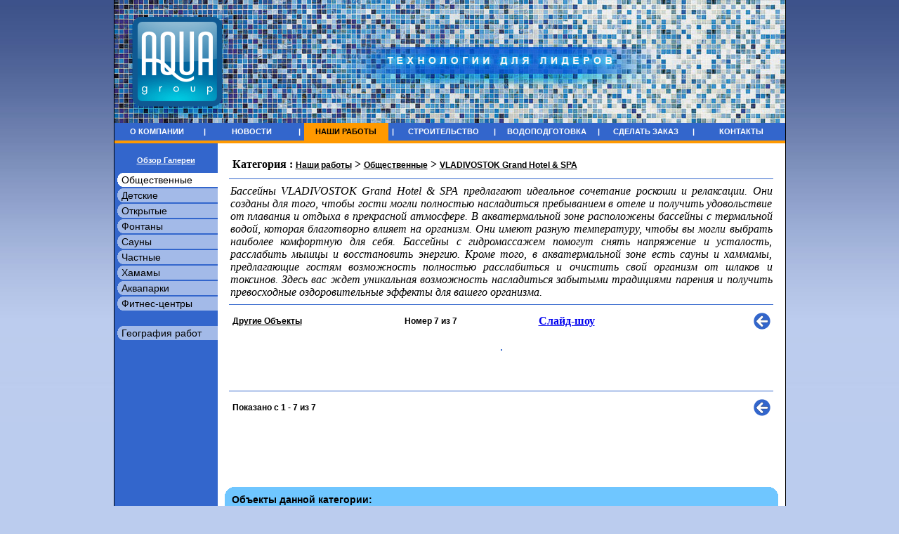

--- FILE ---
content_type: text/html; charset=windows-1251
request_url: https://www.aqgroup.ru/?link=works&category_id=135&parent_id=135&photo_id=1064
body_size: 6207
content:
<html>
<head>
<title>		Аква Групп | НАШИ РАБОТЫ</title>
<meta http-equiv="Content-Type" content="text/html; charset=windows-1251">
<meta name="yandex-verification" content="645e2864e780a6a9" />
<link href="style_ag.css" rel="stylesheet" type="text/css">
<script language="JavaScript" type="text/JavaScript1.2">function size_on () {
	
	switch(blank.shape.value) {
		case("sq"):
			//enable
			blank.print_length.disabled = false;
			blank.length.disabled = false;
			blank.print_mm.disabled = false;
			blank.print_width.disabled = false;
			blank.width.disabled = false;
			blank.print_mm2.disabled = false;
			//disable
			blank.print_diameter.disabled = true;
			blank.diameter.disabled = true;
			blank.print_mm3.disabled = true;
			break;
			
		case("rnd"):
			//enable
			blank.print_diameter.disabled = false;
			blank.diameter.disabled = false;
			blank.print_mm3.disabled = false;
			//disable
			blank.print_length.disabled = true;
			blank.length.disabled = true;
			blank.print_mm.disabled = true;
			blank.print_width.disabled = true;
			blank.width.disabled = true;
			blank.print_mm2.disabled = true;
			break;
			
		case("dif"):
			//disable all
			blank.print_diameter.disabled = true;
			blank.diameter.disabled = true;
			blank.print_mm3.disabled = true;
			
			blank.print_length.disabled = true;
			blank.length.disabled = true;
			blank.print_mm.disabled = true;
			blank.print_width.disabled = true;
			blank.width.disabled = true;
			blank.print_mm2.disabled = true;
			break;
	}
}

function order () {
	
	// INFO
	if (blank.cont_face.value == false) {
		alert ("Укажите контактное лицо.");
		blank.cont_face.focus();
		return;
	}
	
	if (blank.phone.value == false) {
		alert ("Введите телефон.");
		blank.phone.focus();
		return;
	}
	
	if (blank.place.value == false) {
		alert ("Укажите местоположение бассейна.");
		blank.place.focus();
		return;
	}
	
	if (blank.box_get_key.checked == false && blank.box_get_proj.checked == false && blank.box_get_remont.checked == false && blank.box_get_otdelka.checked == false && blank.box_get_mont.checked == false && blank.box_get_postavka.checked == false) {
		alert ("Укажите, что Вы хотите от нас получить.");
		blank.box_get_key.focus();
		return;
	}
	
	if (blank.box_already_idia.checked == false && blank.box_already_sketch.checked == false && blank.box_already_proj.checked == false && blank.box_already_cup.checked == false) {
		alert ("Укажите, что у Вас уже есть.");
		blank.box_already_idia.focus();
		return;
	}
	
	// Характеристика бассейна
	if (blank.shape.value == false) {
		alert ("Укажите форму бассейна.");
		blank.shape.focus();
		return;
	}
			if (blank.length.disabled == false && blank.length.value == false) {
				alert ("Введите длину бассейна");
				blank.length.focus();
				return;
			}
		
			if (blank.width.disabled == false && blank.width.value == false) {
				alert ("Введите ширину бассейна");
				blank.width.focus();
				return;
			}
	
			if (blank.diameter.disabled == false && blank.diameter.value == false) {
				alert ("Введите диаметр бассейна");
				blank.diameter.focus();
				return;
			}
	
	if (blank.depth_max.value == false) {
		alert ("Введите максимальную глубину.");
		blank.depth_max.focus();
		return;
	}
	
	if (blank.depth_min.value == false) {
		alert ("Введите минимальную глубину.");
		blank.depth_min.focus();
		return;
	}
		
	blank.submit();
}</script>
</head>
<body bgcolor="BBCCEE">
<table width="955" height="100%"  border="0" align="center" cellpadding="0" cellspacing="0" bgcolor="#FFFFFF" class="ramka">
  <tr>
    <td colspan=4 valign="top" height="204"><!-- начало шапки -->
<table width="955" border="0" align="center" cellpadding="0" cellspacing="0">
  <tr>
    <td><table width="100%" height="175" border="0" cellpadding="0" cellspacing="0">
      <tr>
        <td width="25" height="175"><table width="100%" height="175" border="0" cellpadding="0" cellspacing="0" background="images/blue_02.gif">
          <tr>
            <td scope="col"><!--begin of Rambler's Top100 code -->
<a href="http://top100.rambler.ru/top100/">
<img src="http://counter.rambler.ru/top100.cnt?934696" alt="" width=1 height=1 border=0></a>
<!--end of Top100 code-->
<!--Rating@Mail.ru COUNTER--><script language="JavaScript" type="text/javascript"><!--
d=document;var a='';a+=';r='+escape(d.referrer)
js=10//--></script><script language="JavaScript1.1" type="text/javascript"><!--
a+=';j='+navigator.javaEnabled()
js=11//--></script><script language="JavaScript1.2" type="text/javascript"><!--
s=screen;a+=';s='+s.width+'*'+s.height
a+=';d='+(s.colorDepth?s.colorDepth:s.pixelDepth)
js=12//--></script><script language="JavaScript1.3" type="text/javascript"><!--
js=13//--></script><script language="JavaScript" type="text/javascript"><!--
d.write('<IMG src="http://db.ca.b0.a1.top.list.ru/counter'+
'?id=1092519;js='+js+a+';rand='+Math.random()+
'" height=1 width=1/>')
if(11<js)d.write('<'+'!-- ')//--></script><noscript><img
src="http://db.ca.b0.a1.top.list.ru/counter?js=na;id=1092519"
height=1 width=1 alt=""/></noscript><script language="JavaScript" type="text/javascript"><!--
if(11<js)d.write('--'+'>')//--></script><!--/COUNTER--></td>
          </tr>
        </table></td>
        <td width="128"><table width="128" height="175"  border="0" cellpadding="0" cellspacing="0">
          <tr>
            <td width="128" height="23"><img src="images/blue_03.gif" width="128" height="24" /></td>
          </tr>
          <tr>
            <td height="128"><a href="https://www.aqgroup.ru/" title="Строительство бассейнов в Новосибирске, Новокузнецке, Екатеринбурге, Челябинске, Тюмени, Омске, Сочи, Краснодаре, проектирование"><img src="images/blue_07.gif" alt="На главную" width="128" height="128" border="0"></a></td>
          </tr>
          <tr>
            <td height="23"><img src="images/blue_08.gif" width="128" height="23" /></td>
          </tr>
        </table></td>
        <td width="802" valign="top"><img src="images/blue_04.jpg" width="802" height="175" /></td>
        </tr>
    </table>
      <table width="100%" height="25"  border="0" cellpadding="0" cellspacing="0" bgcolor="#3366CC">
        <tr align="center" valign="middle">
          <td width="140" ><a href="./index.php?link=about" onMouseOver="style.color='#CCFFFF'" onMouseOut="style.color='#FFFFFF'" class="barlink">О КОМПАНИИ</a></td>
          <td width="15" class="barlink">|</td>
          <td width="140" ><a href="./index.php?link=news" onMouseOver="style.color='#CCFFFF'" onMouseOut="style.color='#FFFFFF'" class="barlink">НОВОСТИ</a></td>
          <td width="15" class="barlink">|</td>
          <td width="140" bgcolor="#FF9900"><a href="./index.php?link=works&category_id=8&parent_id=8" onMouseOver="style.color='#FFFFFF'" onMouseOut="style.color='#000000'" class="barlink_act">НАШИ РАБОТЫ</a></td>
          <td width="15" class="barlink">|</td>
          <td width="140" ><a href="./index.php?link=build" onMouseOver="style.color='#CCFFFF'" onMouseOut="style.color='#FFFFFF'" class="barlink">СТРОИТЕЛЬСТВО</a></td>
          <td width="15" class="barlink">|</td>
	  <td width="140" ><a href="./index.php?link=dinotec" onMouseOver="style.color='#CCFFFF'" onMouseOut="style.color='#FFFFFF'" class="barlink">ВОДОПОДГОТОВКА</a></td>
          <td width="15" class="barlink">|</td>
          <td width="140" ><a href="./index.php?link=order" onMouseOver="style.color='#CCFFFF'" onMouseOut="style.color='#FFFFFF'" class="barlink">СДЕЛАТЬ ЗАКАЗ</a></td>
          <td width="15" class="barlink">|</td>
          <td width="140" ><a href="./index.php?link=contacts" onMouseOver="style.color='#CCFFFF'" onMouseOut="style.color='#FFFFFF'" class="barlink">КОНТАКТЫ</a></td>
        </tr>
      </table>
      <table width="100%" bgcolor="#FF9900" border="0" cellspacing="0" cellpadding="0">
        <tr>
          <td height="4"><img src="images/00.gif" width="1" height="4"><a name="gtop"></a></td>
        </tr>
      </table></td>
  </tr>
</table>
<!-- конец шапки -->
</td></tr>
<tr>
<!--Главное тело -->

    <td width="147" valign="top" bgcolor="#3366CC"><br>
	<script language=javascript src="https://www.aqgroup.ru/spack/common/lib.jsfunction.php"></script><table border=0 width=100% cellpadding=0 cellspacing=0 align=center><tr><td align=center class="barlink"><u><b>Обзор Галереи</b></u><br><br><table width="100%" border=0 cellpadding=0 cellspacing=0><tr bgColor="#FFFFFF"><td width=10><img src="./images/b_menu_01.gif" width="10" height="20"></td><td height=20 align="left"><div class="b_menu">Общественные</div></td><td>&nbsp</td></tr><tr><td><img src="./images/00.gif" width="1" height="2"></td><td></td><td></td></tr><tr bgColor="#A3BAE8" onMouseOver="bgColor='#FFFFFF'"; onMouseOut="bgColor='#A3BAE8'";><td width=10><img src="./images/b_menu_01.gif" width="10" height="20"></td><td height=20 align="left"><a href=?link=works&category_id=6&parent_id=6 class="b_menu">Детские</a></td><td>&nbsp</td></tr><tr><td><img src="./images/00.gif" width="1" height="2"></td><td></td><td></td></tr><tr bgColor="#A3BAE8" onMouseOver="bgColor='#FFFFFF'"; onMouseOut="bgColor='#A3BAE8'";><td width=10><img src="./images/b_menu_01.gif" width="10" height="20"></td><td height=20 align="left"><a href=?link=works&category_id=9&parent_id=9 class="b_menu">Открытые</a></td><td>&nbsp</td></tr><tr><td><img src="./images/00.gif" width="1" height="2"></td><td></td><td></td></tr><tr bgColor="#A3BAE8" onMouseOver="bgColor='#FFFFFF'"; onMouseOut="bgColor='#A3BAE8'";><td width=10><img src="./images/b_menu_01.gif" width="10" height="20"></td><td height=20 align="left"><a href=?link=works&category_id=16&parent_id=16 class="b_menu">Фонтаны</a></td><td>&nbsp</td></tr><tr><td><img src="./images/00.gif" width="1" height="2"></td><td></td><td></td></tr><tr bgColor="#A3BAE8" onMouseOver="bgColor='#FFFFFF'"; onMouseOut="bgColor='#A3BAE8'";><td width=10><img src="./images/b_menu_01.gif" width="10" height="20"></td><td height=20 align="left"><a href=?link=works&category_id=1&parent_id=1 class="b_menu">Сауны</a></td><td>&nbsp</td></tr><tr><td><img src="./images/00.gif" width="1" height="2"></td><td></td><td></td></tr><tr bgColor="#A3BAE8" onMouseOver="bgColor='#FFFFFF'"; onMouseOut="bgColor='#A3BAE8'";><td width=10><img src="./images/b_menu_01.gif" width="10" height="20"></td><td height=20 align="left"><a href=?link=works&category_id=7&parent_id=7 class="b_menu">Частные</a></td><td>&nbsp</td></tr><tr><td><img src="./images/00.gif" width="1" height="2"></td><td></td><td></td></tr><tr bgColor="#A3BAE8" onMouseOver="bgColor='#FFFFFF'"; onMouseOut="bgColor='#A3BAE8'";><td width=10><img src="./images/b_menu_01.gif" width="10" height="20"></td><td height=20 align="left"><a href=?link=works&category_id=61&parent_id=61 class="b_menu">Хамамы</a></td><td>&nbsp</td></tr><tr><td><img src="./images/00.gif" width="1" height="2"></td><td></td><td></td></tr><tr bgColor="#A3BAE8" onMouseOver="bgColor='#FFFFFF'"; onMouseOut="bgColor='#A3BAE8'";><td width=10><img src="./images/b_menu_01.gif" width="10" height="20"></td><td height=20 align="left"><a href=?link=works&category_id=66&parent_id=66 class="b_menu">Аквапарки</a></td><td>&nbsp</td></tr><tr><td><img src="./images/00.gif" width="1" height="2"></td><td></td><td></td></tr><tr bgColor="#A3BAE8" onMouseOver="bgColor='#FFFFFF'"; onMouseOut="bgColor='#A3BAE8'";><td width=10><img src="./images/b_menu_01.gif" width="10" height="20"></td><td height=20 align="left"><a href=?link=works&category_id=75&parent_id=75 class="b_menu">Фитнес-центры</a></td><td>&nbsp</td></tr><tr><td><img src="./images/00.gif" width="1" height="2"></td><td></td><td></td></tr><tr><td height=20></td></tr><tr bgColor="#A3BAE8" onMouseOver="bgColor='#FFFFFF'"; onMouseOut="bgColor='#A3BAE8'";><td width=10><img src="./images/b_menu_01.gif" width="10" height="20"></td><td height=20 align="left"><a href=/index.php?link=works&category_id=workmap class="b_menu">География работ</a></td><td>&nbsp</td></tr></table><br><br></td></tr></table></td>
    <td width="10" valign="top"><img src="images/00.gif" width="10" height="1"></td>
    <td width="788" align="left" valign="top"><br>
	<script language="javascript" src="https://www.aqgroup.ru/spack/common/lib.jsfunction.php"></script><table border=0 width=98% align=center><tr><td><b>Категория : <a href="?link=works&category_id=&parent_id=" class="navy"><b>Наши работы</b></a> > <a class="navy" href=?link=works&category_id=8&parent_id=8><b>Общественные</b></a> > <a class="navy" href=?link=works&category_id=135&parent_id=8><b>VLADIVOSTOK Grand Hotel & SPA</b></a> </b></td></tr></table><hr size=1 color=#3366CC width=98%><table width=98% border=0 align=center cellpadding=0 cellspacing=0>  <tr>	<td valign=top><div align=justify><em>Бассейны VLADIVOSTOK Grand Hotel & SPA предлагают идеальное сочетание роскоши и релаксации. Они созданы для того, чтобы гости могли полностью насладиться пребыванием в отеле и получить удовольствие от плавания и отдыха в прекрасной атмосфере. 
В акватермальной зоне расположены бассейны с термальной водой, которая благотворно влияет на организм. Они имеют разную температуру, чтобы вы могли выбрать наиболее комфортную для себя. Бассейны с гидромассажем помогут снять напряжение и усталость, расслабить мышцы и восстановить энергию.
Кроме того, в акватермальной зоне есть сауны и хаммамы, предлагающие гостям возможность полностью расслабиться и очистить свой организм от шлаков и токсинов. Здесь вас ждет уникальная возможность насладиться забытыми традициями парения и получить превосходные оздоровительные эффекты для вашего организма.</em></div></td>  </tr></table><hr size=1 color=#3366CC width=98%><table border=0 width=98% align=center><tr><td width=25%><a href="#obj" class="navy"><b>Другие Объекты</b></a></td><td align=center class="navy"><b>Номер 7 из 7 </b></td><td align=center><b><a href="?link=works&category_id=135&parent_id=135&photo_id=1064&pageaction=slideshowplay&start=">Слайд-шоу</a></b></td><td width=25% align=right class="navy"><b><a class="navy" href="?link=works&category_id=135&parent_id=135&photo_id=1065&start=#gtop"><img src="./images/prev.gif" width=24 height=24 border=0 alt=Пред></a>  </b></td></tr></table><br><table border=0 cellpadding=5 width=98% align=center><tr><td valign=top align=center colspan=4><img src="https://www.aqgroup.ru/spack/_files/photogallery/b1.jpg" border=0 alt="" style="border:1px #3366CC solid"></td></tr><tr><td colspan=4 align=center class="title"></td></tr><tr><td colspan=4> </td></tr></table><br><hr size=1 color=#3366CC width=98%><table border=0 width=98% align=center><tr><td width=33% class="navy"><b>Показано с 1 - 7 из 7</b></td><td align=right><b><a class="navy" href="?link=works&category_id=135&parent_id=135&photo_id=1065&start=#gtop"><img src="./images/prev.gif" width=24 height=24 border=0 alt=Пред></a>  </b></td></tr></table><table border=0 cellpadding=5 width=98% align=center><tr><td valign=top align=center><a href="?link=works&category_id=135&parent_id=135&photo_id=1070&countdisplay=&start=0#gtop" class="photo_link"><img src="https://www.aqgroup.ru/spack/_files/photogallery/t_135_s2.jpg" border=0 alt=""><br> <br></a></td></tr><tr><td valign=top align=center><a href="?link=works&category_id=135&parent_id=135&photo_id=1069&countdisplay=&start=0#gtop" class="photo_link"><img src="https://www.aqgroup.ru/spack/_files/photogallery/t_135_s1.jpg" border=0 alt=""><br> <br></a></td><td valign=top align=center><a href="?link=works&category_id=135&parent_id=135&photo_id=1068&countdisplay=&start=0#gtop" class="photo_link"><img src="https://www.aqgroup.ru/spack/_files/photogallery/t_135_s.jpg" border=0 alt=""><br> <br></a></td><td valign=top align=center><a href="?link=works&category_id=135&parent_id=135&photo_id=1067&countdisplay=&start=0#gtop" class="photo_link"><img src="https://www.aqgroup.ru/spack/_files/photogallery/t_66_h.jpg" border=0 alt=""><br> <br></a></td><td valign=top align=center><a href="?link=works&category_id=135&parent_id=135&photo_id=1066&countdisplay=&start=0#gtop" class="photo_link"><img src="https://www.aqgroup.ru/spack/_files/photogallery/t_135_b3.jpg" border=0 alt=""><br> <br></a></td></tr><tr><td valign=top align=center><a href="?link=works&category_id=135&parent_id=135&photo_id=1065&countdisplay=&start=0#gtop" class="photo_link"><img src="https://www.aqgroup.ru/spack/_files/photogallery/t_135_b2.jpg" border=0 alt=""><br> <br></a></td><td valign=top align=center><a href="?link=works&category_id=135&parent_id=135&photo_id=1064&countdisplay=&start=0#gtop" class="photo_link"><img src="https://www.aqgroup.ru/spack/_files/photogallery/t_b1.jpg" border=0 alt=""><br> <br></a></td></tr></table><br><a name="obj"></a><table width=100% align=center border=0 cellspacing=0 cellpadding=0 bgcolor="#6FC6FF">  <tr>    <td width=10 height=10 align=left valign=top><img src="./images/_ugol_L-T.gif" width=10 height=10></td>    <td><img src="./images/00.gif" width=1 height=1></td>    <td width=10 align=right valign=top><img src="./images/_ugol_R-T.gif" width=10 height=10></td>  </tr>  <tr>    <td>&nbsp;</td>    <td><table border=0 width=100% cellpadding=0 cellspacing=0 align=center><tr><td colspan=4><div class=st><b>Объекты данной категории:</b><br><hr size=1 color=#3366CC width=100%></div></td></tr><tr><td width=25% valign=top align=center><a href="?link=works&category_id=135&parent_id=135&photo_id=1064#gtop" class="photo_link"><img src="https://www.aqgroup.ru/spack/_files/photogallery/t_b1.jpg" border=0><br>VLADIVOSTOK Grand Hotel & SPA<br><div class=photo_link_sm>Владивосток<br><br></div></a></td><td width=25% valign=top align=center><a href="?link=works&category_id=104&parent_id=104&photo_id=904#gtop" class="photo_link"><img src="https://www.aqgroup.ru/spack/_files/photogallery/t_104_004.jpg" border=0><br>Мариотт<br><div class=photo_link_sm>г. Новосибирск<br><br></div></a></td><td width=25% valign=top align=center><a href="?link=works&category_id=47&parent_id=47&photo_id=360#gtop" class="photo_link"><img src="https://www.aqgroup.ru/spack/_files/photogallery/t_47_1.jpg" border=0><br>Нефтяник<br><div class=photo_link_sm>Стрежевой<br><br></div></a></td><td width=25% valign=top align=center><a href="?link=works&category_id=52&parent_id=52&photo_id=420#gtop" class="photo_link"><img src="https://www.aqgroup.ru/spack/_files/photogallery/t_52_0.jpg" border=0><br>Молодость<br><div class=photo_link_sm>г. Новосибирск<br><br></div></a></td></tr><tr><td width=25% valign=top align=center><a href="?link=works&category_id=50&parent_id=50&photo_id=403#gtop" class="photo_link"><img src="https://www.aqgroup.ru/spack/_files/photogallery/t_50_0.jpg" border=0><br>Афалина<br><div class=photo_link_sm>г. Новосибирск<br><br></div></a></td><td width=25% valign=top align=center><a href="?link=works&category_id=46&parent_id=46&photo_id=347#gtop" class="photo_link"><img src="https://www.aqgroup.ru/spack/_files/photogallery/t_46_1.jpg" border=0><br>НГУ<br><div class=photo_link_sm>г.Новосибирск<br><br></div></a></td><td width=25% valign=top align=center><a href="?link=works&category_id=39&parent_id=39&photo_id=249#gtop" class="photo_link"><img src="https://www.aqgroup.ru/spack/_files/photogallery/t_39_5.jpg" border=0><br>Оздоровительный комплекс<br><div class=photo_link_sm>п.Светлый<br><br></div></a></td><td width=25% valign=top align=center><a href="?link=works&category_id=40&parent_id=40&photo_id=253#gtop" class="photo_link"><img src="https://www.aqgroup.ru/spack/_files/photogallery/t_40_1.jpg" border=0><br>СО РАН<br><div class=photo_link_sm>г.Новосибирск<br><br></div></a></td></tr><tr><td width=25% valign=top align=center><a href="?link=works&category_id=36&parent_id=36&photo_id=227#gtop" class="photo_link"><img src="https://www.aqgroup.ru/spack/_files/photogallery/t_ngavt13.jpg" border=0><br>НГАВТ<br><div class=photo_link_sm>г.Новосибирск<br><br></div></a></td><td width=25% valign=top align=center><a href="?link=works&category_id=41&parent_id=41&photo_id=259#gtop" class="photo_link"><img src="https://www.aqgroup.ru/spack/_files/photogallery/t_neptun_1.jpg" border=0><br>Нептун<br><div class=photo_link_sm>г.Новосибирск<br><br></div></a></td><td width=25% valign=top align=center><a href="?link=works&category_id=38&parent_id=38&photo_id=239#gtop" class="photo_link"><img src="https://www.aqgroup.ru/spack/_files/photogallery/t_38_1.jpg" border=0><br>Юность<br><div class=photo_link_sm>г.Анжеро-Судженск<br><br></div></a></td><td width=25% valign=top align=center><a href="?link=works&category_id=59&parent_id=59&photo_id=523#gtop" class="photo_link"><img src="https://www.aqgroup.ru/spack/_files/photogallery/t_59_img_6756-site.jpg" border=0><br>Спартак<br><div class=photo_link_sm>г. Новосибирск<br><br></div></a></td></tr><tr><td width=25% valign=top align=center><a href="?link=works&category_id=24&parent_id=24&photo_id=85#gtop" class="photo_link"><img src="https://www.aqgroup.ru/spack/_files/photogallery/t_24_p9070029.jpg" border=0><br>ФОК <br><div class=photo_link_sm>п.Чернышевский<br><br></div></a></td><td width=25% valign=top align=center><a href="?link=works&category_id=25&parent_id=25&photo_id=136#gtop" class="photo_link"><img src="https://www.aqgroup.ru/spack/_files/photogallery/t_25_pa260043.jpg" border=0><br>"Дельфин"<br><div class=photo_link_sm>г.Айхал<br><br></div></a></td><td width=25% valign=top align=center><a href="?link=works&category_id=18&parent_id=18&photo_id=30#gtop" class="photo_link"><img src="https://www.aqgroup.ru/spack/_files/photogallery/t_p1010001-1.jpg" border=0><br>Кристалл<br><div class=photo_link_sm>г.Мирный<br><br></div></a></td><td width=25% valign=top align=center><a href="?link=works&category_id=79&parent_id=79&photo_id=681#gtop" class="photo_link"><img src="https://www.aqgroup.ru/spack/_files/photogallery/t_79_007.jpg" border=0><br>Академ-Волна<br><div class=photo_link_sm>Новосибирск<br><br></div></a></td></tr><tr><td width=25% valign=top align=center><a href="?link=works&category_id=80&parent_id=80&photo_id=686#gtop" class="photo_link"><img src="https://www.aqgroup.ru/spack/_files/photogallery/t_80_dsc02412.jpg" border=0><br>Алмаз<br><div class=photo_link_sm>Ленск<br><br></div></a></td><td width=25% valign=top align=center><a href="?link=works&category_id=81&parent_id=81&photo_id=690#gtop" class="photo_link"><img src="https://www.aqgroup.ru/spack/_files/photogallery/t_81_007.jpg" border=0><br>Динамо<br><div class=photo_link_sm>Новосибирск<br><br></div></a></td><td width=25% valign=top align=center><a href="?link=works&category_id=83&parent_id=83&photo_id=700#gtop" class="photo_link"><img src="https://www.aqgroup.ru/spack/_files/photogallery/t_83_67.jpg" border=0><br>Самородок<br><div class=photo_link_sm>г. Якутск<br><br></div></a></td><td width=25% valign=top align=center><a href="?link=works&category_id=84&parent_id=84&photo_id=704#gtop" class="photo_link"><img src="https://www.aqgroup.ru/spack/_files/photogallery/t_84_009.jpg" border=0><br>Школа<br><div class=photo_link_sm>г. Мегион<br><br></div></a></td></tr><tr><td width=25% valign=top align=center><a href="?link=works&category_id=85&parent_id=85&photo_id=709#gtop" class="photo_link"><img src="https://www.aqgroup.ru/spack/_files/photogallery/t_85_012.jpg" border=0><br>Общественный бассейн<br><div class=photo_link_sm>г. Саяногорск<br><br></div></a></td><td width=25% valign=top align=center><a href="?link=works&category_id=105&parent_id=105&photo_id=914#gtop" class="photo_link"><img src="https://www.aqgroup.ru/spack/_files/photogallery/t_105_parus.jpg" border=0><br>Санаторий «Парус»<br><div class=photo_link_sm>НСО<br><br></div></a></td><td width=25% valign=top align=center><a href="?link=works&category_id=106&parent_id=106&photo_id=918#gtop" class="photo_link"><img src="https://www.aqgroup.ru/spack/_files/photogallery/t_106_2.jpg" border=0><br>СОК «Армада-клуб» <br><div class=photo_link_sm>пгт. Краснообск, НСО<br><br></div></a></td><td width=25% valign=top align=center><a href="?link=works&category_id=107&parent_id=107&photo_id=925#gtop" class="photo_link"><img src="https://www.aqgroup.ru/spack/_files/photogallery/t_107_2.jpg" border=0><br>Общественный бассейн<br><div class=photo_link_sm>пгт.Ноглики, Сахалинская обл.<br><br></div></a></td></tr><tr><td width=25% valign=top align=center><a href="?link=works&category_id=108&parent_id=108&photo_id=932#gtop" class="photo_link"><img src="https://www.aqgroup.ru/spack/_files/photogallery/t_108_9.jpg" border=0><br>«Дельфин» <br><div class=photo_link_sm>г.Усть-Илимск, Иркутская обл.<br><br></div></a></td><td width=25% valign=top align=center><a href="?link=works&category_id=109&parent_id=109&photo_id=1004#gtop" class="photo_link"><img src="https://www.aqgroup.ru/spack/_files/photogallery/t_109_34536456.jpg" border=0><br>Общественный бассейн<br><div class=photo_link_sm>г.Калтан, Кемеровская обл.<br><br></div></a></td></tr></table>    <td>&nbsp;</td>  </tr>  <tr>    <td height=10 align=left valign=bottom><img src="./images/_ugol_L-B.gif" width=10 height=10></td>    <td><img src="./images/00.gif" width=1 height=1></td>    <td align=right valign=bottom><img src="./images/_ugol_R-B.gif" width=10 height=10></td>  </tr></table>
</td>
    <td align="left" valign="top"><img src="images/00.gif" width="10" height="1"></td>
  </tr>
  <tr height="14px">
    <td bgcolor="#3366CC"><img src="images/00.gif" width="147" height="1"></td>
    <td>&nbsp;</td>
    <td align="right" valign="bottom"><a href="./spack/index.php" title="Вход для администратора" target="_blank" class="barlink">администрирование...</a></td>
    <td align="right" valign="bottom">&nbsp;</td><!-- Конец Главного тела --></td>
  </tr>
  <tr>
    <td colspan=4 height="40" align="center" valign="bottom"><!-- Подвал -->
      <table width="100%" height="40"  border="0" align="center" cellpadding="0" cellspacing="0" bgcolor="#3366CC">

  <tr>

    <td width="45%">

      <noindex>

      <!--begin of Top100 logo-->

<a href="http://top100.rambler.ru/top100/">

<img src="http://top100-images.rambler.ru/top100/banner-88x31-rambler-blue.gif" alt="Rambler's Top100" width=88 height=31 hspace="5" border=0 align="middle"></a>

<!--end of Top100 logo -->

<span style="vertical-align:-15px;">

<!--LiveInternet counter--><script type="text/javascript"><!--

document.write("<a href='http://www.liveinternet.ru/click' "+

"target=_blank><img src='//counter.yadro.ru/hit?t15.11;r"+

escape(document.referrer)+((typeof(screen)=="undefined")?"":

";s"+screen.width+"*"+screen.height+"*"+(screen.colorDepth?

screen.colorDepth:screen.pixelDepth))+";u"+escape(document.URL)+

";"+Math.random()+

"' alt='' title='LiveInternet: показано число просмотров за 24"+

" часа, посетителей за 24 часа и за сегодня' "+

"border='0' width='88' height='31'><\/a>")

//--></script><!--/LiveInternet-->

</span>

 <!--Openstat--><span id="openstat2121951"></span><script type="text/javascript">

var openstat = { counter: 2121951, next: openstat, track_links: "all" }; document.write(unescape("%3Cscript%20src=%22http" +

(("https:" == document.location.protocol) ? "s" : "") +

"://openstat.net/cnt.js%22%20defer=%22defer%22%3E%3C/script%3E"));

</script><!--/Openstat-->

<!--Rating@Mail.ru LOGO-->

<a target=_top

href="http://top.mail.ru/jump?from=1092519"><img

SRC="http://db.ca.b0.a1.top.list.ru/counter?id=1092519;t=210;l=1"

alt="Рейтинг@Mail.ru" width=88 height=31

border=0 align="middle"/></a><!--/LOGO-->



      </noindex>

    </td>

    <td width="14%" align="center" valign="middle"><div align="center">

      <p class="simple_text_bottom">&copy;&nbsp;ООО "Центр ЭПГ"<br>

        2006&nbsp;&#8212;&nbsp;2026</p>

    </div></td>

    
    <td align="center" width="20%" valign="middle"><div align="center">

      <p class="simple_text_bottom">630049, Россия, г. Новосибирск

      Крассный проспект, 200, оф. 701.<br />

      тел./факс:+7 (383) 216-46-46, e-mail: <a href="/cdn-cgi/l/email-protection#2c4f495c4f6c414d4540025e59"><span class="__cf_email__" data-cfemail="d7b4b2a7b497bab6bebbf9a5a2">[email&#160;protected]</span></a>

      </p>

    </div></td>

    
    <td width="20%" align="right">

	
	</td>

    
  </tr>

</table>

	        <!-- Конец подвал --></td>
  </tr>
</table>
<script data-cfasync="false" src="/cdn-cgi/scripts/5c5dd728/cloudflare-static/email-decode.min.js"></script><script defer src="https://static.cloudflareinsights.com/beacon.min.js/vcd15cbe7772f49c399c6a5babf22c1241717689176015" integrity="sha512-ZpsOmlRQV6y907TI0dKBHq9Md29nnaEIPlkf84rnaERnq6zvWvPUqr2ft8M1aS28oN72PdrCzSjY4U6VaAw1EQ==" data-cf-beacon='{"version":"2024.11.0","token":"4c916b106f0249d385e43e3c66ebfd6a","r":1,"server_timing":{"name":{"cfCacheStatus":true,"cfEdge":true,"cfExtPri":true,"cfL4":true,"cfOrigin":true,"cfSpeedBrain":true},"location_startswith":null}}' crossorigin="anonymous"></script>
</body>
</html>

--- FILE ---
content_type: text/css
request_url: https://www.aqgroup.ru/style_ag.css
body_size: 184
content:
/* CSS Document */

body {
	margin: 0px;
	background-attachment: scroll;
	background-image: url(images/bg.jpg);
	background-repeat: repeat-x;
	background-position: top;
}

.bg {
	background-color:#FFFFFF;
}

.ramka {
	border-left: 1px solid #000000;
	border-right: 1px solid #000000;
}

.barlink {
	font-family: Arial, Helvetica, sans-serif;
	font-size: 11px;
	color: #FFFFFF;
	border: 0px;
	font-weight: bold;
	text-decoration: none;
}

.st {
	font-family: Arial, Helvetica, sans-serif;
	font-size: 14px;
	color: #000000;
	border: 0px;
	font-weight: normal;
	text-decoration: none;
	font-style: normal;
}

.barlink_act {
	font-family: Arial, Helvetica, sans-serif;
	font-size: 11px;
	color: #000000;
	border: 0px;
	font-weight: bold;
	text-decoration: none;
}

.simple_text_bottom {
	font-family:Arial, Helvetica, sans-serif;
	font-size:10px;
	font-style: normal;
	font-weight: normal;
	color: #62ACFF;
	text-decoration: none;
}

.simple_text_bottom_integra {
	font-family:Arial, Helvetica, sans-serif;
	font-size:14px;
	font-style: normal;
	font-weight: normal;
	color: #62ACFF;
	text-decoration: none;
}

.title {
	font-family: Arial, Helvetica, sans-serif;
	font-size: 16px;
	color: #0066FF;
	border: 0px;
	font-weight: bold;
	text-decoration: none;
	font-style: normal;
}

.st_text_inv {

	font-family: Arial, Helvetica, sans-serif;
	font-size: 12px;
	color: #000000;
	border: 0px none;
	font-weight: normal;
	text-decoration: none;
	font-style: normal;
}

.form_el {
	font-family: Arial, Helvetica, sans-serif;
	font-size: 12px;
	color: #000000;
	border: 1px solid #0099FF;
	font-weight: normal;
	text-decoration: none;
	font-style: normal;
	text-align: justify;
}

.b_menu {
	font-family:Arial, Helvetica, sans-serif;
	font-size:14px;
	font-style: normal;
	font-weight: normal;
	color: #000000;
	text-decoration: none;
}

.navy {
	font-family:Arial, Helvetica, sans-serif;
	font-size:12px;
	font-style: normal;
	font-weight: normal;
	color: #000000;
}

.photo_link {
	font-family:Arial, Helvetica, sans-serif;
	font-size:12px;
	font-style: normal;
	font-weight: normal;
	color: #000000;
	text-decoration: none;
}

.photo_link_sm {
	font-family:Arial, Helvetica, sans-serif;
	font-size:10px;
	font-style: normal;
	font-weight: normal;
	color: #3366CC;
	text-decoration: none;
}

.st_gr {

	font-family: Arial, Helvetica, sans-serif;
	font-size: 14px;
	color: #999999;
	border: 0px;
	font-weight: normal;
	text-decoration: none;
	font-style: normal;
}
.under_sm {

	font-family: Arial, Helvetica, sans-serif;
	font-size: 9px;
	color: #0099FF;
	border: 0px;
	font-weight: normal;
	text-decoration: none;
	font-style: normal;
}
